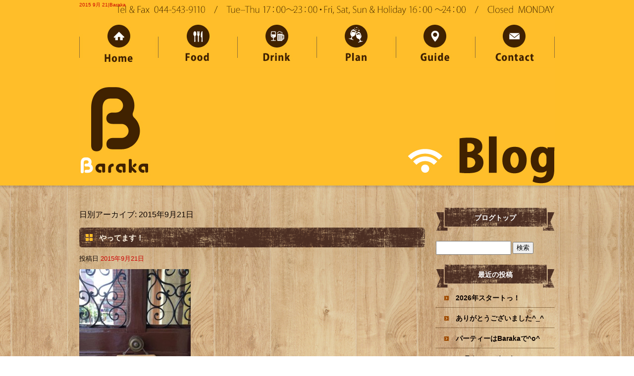

--- FILE ---
content_type: text/html; charset=UTF-8
request_url: https://www.b-baraka.com/archives/date/2015/09/21
body_size: 5173
content:
<!DOCTYPE html>
<html lang="ja">
<head>
<meta charset="UTF-8" />

<meta name="viewport" content="width=1100">
<meta name="format-detection" content="telephone=no">

<title>  2015  9月  21 | Baraka</title>
<link rel="profile" href="http://gmpg.org/xfn/11" />
<link rel="stylesheet" type="text/css" media="all" href="https://www.b-baraka.com/60002155/wp-content/themes/multipress/style.css" />
<link rel="stylesheet" type="text/css" media="all" href="https://www.b-baraka.com/60002155/wp-content/themes/multipress/theme.css" />
<link rel="stylesheet" type="text/css" media="all" href="https://www.b-baraka.com/60002155/wp-content/themes/multipress/common.css" />
<link rel="shortcut icon" href="https://www.b-baraka.com/favicon.ico" />
<link rel="stylesheet" type="text/css" media="all" href="/files/files_common.css" />
<link rel="stylesheet" type="text/css" media="all" href="/files/files_pc.css" />

<link rel="pingback" href="https://www.b-baraka.com/60002155/xmlrpc.php" />
<link rel="alternate" type="application/rss+xml" title="Baraka &raquo; フィード" href="https://www.b-baraka.com/feed" />
<link rel="alternate" type="application/rss+xml" title="Baraka &raquo; コメントフィード" href="https://www.b-baraka.com/comments/feed" />
<link rel='stylesheet' id='simplamodalwindow-css'  href='https://www.b-baraka.com/60002155/wp-content/plugins/light-box-miyamoto/SimplaModalwindow/jquery.SimplaModalwindow.css?ver=3.6.1' type='text/css' media='all' />
<link rel='stylesheet' id='iqfmcss-css'  href='https://www.b-baraka.com/60002155/wp-content/plugins/inquiry-form-creator/css/inquiry-form.css?ver=0.7' type='text/css' media='all' />
<script type='text/javascript' src='https://www.b-baraka.com/60002155/wp-includes/js/jquery/jquery.js?ver=1.10.2'></script>
<script type='text/javascript' src='https://www.b-baraka.com/60002155/wp-includes/js/jquery/jquery-migrate.min.js?ver=1.2.1'></script>
<script type='text/javascript' src='https://www.b-baraka.com/60002155/wp-content/plugins/light-box-miyamoto/SimplaModalwindow/jquery.SimplaModalwindow.js?ver=1.7.1'></script>
<script type='text/javascript' src='https://www.b-baraka.com/60002155/wp-content/plugins/inquiry-form-creator/js/ajaxzip2/ajaxzip2.js?ver=2.10'></script>
<script type='text/javascript' src='https://www.b-baraka.com/60002155/wp-content/plugins/inquiry-form-creator/js/jquery.upload.js?ver=1.0.2'></script>
<script>AjaxZip2.JSONDATA = "https://www.b-baraka.com/60002155/wp-content/plugins/inquiry-form-creator/js/ajaxzip2/data";</script><link rel="alternate" media="handheld" type="text/html" href="https://www.b-baraka.com/archives/date/2015/09/21" />

<script>
//201704 FB、新着情報投稿のURLを.HTACCESSうまく処理できなかったので代替処理
if(location.href.match(/cu_mail_1/)){
	location.href="/";
}
</script>
<!-- Google tag (gtag.js) -->
<script async src="https://www.googletagmanager.com/gtag/js?id=G-49BX4P3HCS"></script>
<script>
  window.dataLayer = window.dataLayer || [];
  function gtag(){dataLayer.push(arguments);}
  gtag('js', new Date());

  gtag('config', 'G-49BX4P3HCS');
  gtag('config', 'UA-61360712-1');
</script><!-- Vipers Video Quicktags v6.4.5 | http://www.viper007bond.com/wordpress-plugins/vipers-video-quicktags/ -->
<style type="text/css">
.vvqbox { display: block; max-width: 100%; visibility: visible !important; margin: 10px auto; } .vvqbox img { max-width: 100%; height: 100%; } .vvqbox object { max-width: 100%; } 
</style>
<script type="text/javascript">
// <![CDATA[
	var vvqflashvars = {};
	var vvqparams = { wmode: "opaque", allowfullscreen: "true", allowscriptaccess: "always" };
	var vvqattributes = {};
	var vvqexpressinstall = "https://www.b-baraka.com/60002155/wp-content/plugins/vipers-video-quicktags/resources/expressinstall.swf";
// ]]>
</script>
<!-- BEGIN: WP Social Bookmarking Light -->
<style type="text/css">
.wp_social_bookmarking_light{
    border: 0 !important;
    padding: 0 !important;
    margin: 0 0 20px 0 !important;
}
.wp_social_bookmarking_light div{
    float: left !important;
    border: 0 !important;
    padding: 0 !important;
    margin: 0 5px 0px 0 !important;
    height: 23px !important;
    text-indent: 0 !important;
}
.wp_social_bookmarking_light img{
    border: 0 !important;
    padding: 0;
    margin: 0;
    vertical-align: top !important;
}
.wp_social_bookmarking_light_clear{
    clear: both !important;
}
.wsbl_twitter{
    width: 100px;
}</style>
<!-- END: WP Social Bookmarking Light -->





<meta name="description" content="あたたかいサービスとホスピタリティを兼ね備えたサービスをモットーにお客様をおもてなし！
美味しいフレンチを楽しみにご来店お待ちしております。" />
<meta name="keywords" content="Baraka,バラカ,溝の口,バル,高津,チーズ,フレンチ" />
<!-- OGPここから -->
<meta property="fb:app_id" content="464201567071162" />
<meta property="og:type" content="website" />
<meta property="og:locale" content="ja_JP" />
<meta property="og:description" content="">
<meta property="og:title" content="Baraka">
<meta property="og:url" content="https://www.b-baraka.com/">
<meta property="og:site_name" content="Baraka">
<meta property="og:image" content="https://www.b-baraka.com/files/facebook_face.jpg">
<!-- OGPここまで -->

</head>

<body  class="blog">

<div id="wrapper">

	<div id="branding_box">

	<div id="site-description">
<a href="https://www.b-baraka.com/" title="Baraka" rel="home">  2015  9月  21|Baraka</a>
	</div>


<div id="header_information" class="post">

	
<div class="post-data">
<div class="main_header">
<a href="/"><img src="/files/sp1.gif" width="250" height="335" /></a>
</div></div>

<div class="clear_float"></div>

	
</div><!-- #header_information -->


	<div id="access" role="navigation">
		<div class="menu-header"><ul id="menu-gnavi" class="menu"><li id="menu-item-22" class="gnavi11 menu-item menu-item-type-post_type menu-item-object-page menu-item-22"><a title="トップページ" href="https://www.b-baraka.com/">HOME</a></li>
<li id="menu-item-118" class="gnavi12 menu-item menu-item-type-post_type menu-item-object-page menu-item-118"><a title="Food" href="https://www.b-baraka.com/food">Food</a></li>
<li id="menu-item-119" class="gnavi13 menu-item menu-item-type-post_type menu-item-object-page menu-item-119"><a title="Drink" href="https://www.b-baraka.com/drink">Drink</a></li>
<li id="menu-item-120" class="gnavi14 menu-item menu-item-type-post_type menu-item-object-page menu-item-120"><a title="Plan" href="https://www.b-baraka.com/plan">Plan</a></li>
<li id="menu-item-121" class="gnavi15 menu-item menu-item-type-post_type menu-item-object-page menu-item-121"><a title="Guide" href="https://www.b-baraka.com/guide">Guide</a></li>
<li id="menu-item-122" class="gnavi16 menu-item menu-item-type-post_type menu-item-object-page menu-item-122"><a title="Contact" href="https://www.b-baraka.com/contact">Contact</a></li>
</ul></div>	</div><!-- #access -->

	</div><!-- #branding_box --><div id="main_teaser">


        <img alt="Blog" src="https://www.b-baraka.com/60002155/wp-content/uploads/2014/10/pc_teaser_071.jpg">
</div>

<div id="outer_block">
<div id="inner_block">

	<div id="main">

		<div id="container">


			<h1 class="page-title">
				日別アーカイブ: <span>2015年9月21日</span>			</h1>





        <div id="post-702" class="post-702 post type-post status-publish format-standard hentry category-blogpost">
            <h2 class="entry-title"><a href="https://www.b-baraka.com/archives/702" title="やってます！ へのパーマリンク" rel="bookmark">やってます！</a></h2>

            <div class="entry-meta">
                <span class="meta-prep meta-prep-author">投稿日</span> <a href="https://www.b-baraka.com/archives/702" title="1:08 PM" rel="bookmark"><span class="entry-date">2015年9月21日</span></a><!-- <span class="meta-sep">by</span>-->  <!--<span class="author vcard"><a class="url fn n" href="https://www.b-baraka.com/archives/author/b-baraka" title="b-baraka の投稿をすべて表示">b-baraka</a></span>-->            </div><!-- .entry-meta -->

    
            <div class="entry-content">
                <div class="photo aligncenter"><a class="modal photoswipe" href='https://www.b-baraka.com/60002155/wp-content/uploads/2015/09/IMG_4538.JPG' title='IMG_4538'><img width="225" height="300" src="https://www.b-baraka.com/60002155/wp-content/uploads/2015/09/IMG_4538-225x300.jpg" class="attachment-medium" alt="IMG_4538.JPG" /></a></div>
<p>いーー天気ですなっ（＾Ｏ＾）<br />
シルバーウィーク日和といったところでしょうか(^_^)</p>
<p>月曜日は通常であればBarakaの定休日となるのですが、本日は営業しております♫<br />
もう一度、<br />
本日は営業しております♫♫<br />
予定が入っていない、あるいは、これから何処かへという方々、Barakaへお越しください（＾◇＾）<br />
美味しいおつまみ、美味しいお酒をご用意してお待ちしておりますですはい(^_−)−☆<br />
本日16時オープンでーす！ ！</p>
<div class="clear"> </div>
                            </div><!-- .entry-content -->

    
        </div><!-- #post-## -->

    


		</div><!-- #container -->


		<div id="primary" class="widget-area" role="complementary">
			<ul class="xoxo">


<li id="text-3" class="widget-container widget_text">			<div class="textwidget"><div class="widget-title2 unity_title">
<a href="/blog">ブログトップ</a>
</div></div>
		</li><li id="search-2" class="widget-container widget_search"><form role="search" method="get" id="searchform" class="searchform" action="https://www.b-baraka.com/">
				<div>
					<label class="screen-reader-text" for="s">検索:</label>
					<input type="text" value="" name="s" id="s" />
					<input type="submit" id="searchsubmit" value="検索" />
				</div>
			</form></li>		<li id="recent-posts-2" class="widget-container widget_recent_entries">		<h3 class="widget-title unity_title">最近の投稿</h3>		<ul>
					<li>
				<a href="https://www.b-baraka.com/archives/1876" title="2026年スタートっ！">2026年スタートっ！</a>
						</li>
					<li>
				<a href="https://www.b-baraka.com/archives/1873" title="ありがとうございました^_^">ありがとうございました^_^</a>
						</li>
					<li>
				<a href="https://www.b-baraka.com/archives/1870" title="パーティーはBarakaで^o^">パーティーはBarakaで^o^</a>
						</li>
					<li>
				<a href="https://www.b-baraka.com/archives/1867" title="11月もコレで(^_-)">11月もコレで(^_-)</a>
						</li>
					<li>
				<a href="https://www.b-baraka.com/archives/1864" title="秋だよーーーっ！">秋だよーーーっ！</a>
						</li>
				</ul>
		</li><li id="archives-2" class="widget-container widget_archive"><h3 class="widget-title unity_title">アーカイブ</h3>		<ul>
			<li><a href='https://www.b-baraka.com/archives/date/2026/01' title='2026年1月'>2026年1月</a></li>
	<li><a href='https://www.b-baraka.com/archives/date/2025/12' title='2025年12月'>2025年12月</a></li>
	<li><a href='https://www.b-baraka.com/archives/date/2025/11' title='2025年11月'>2025年11月</a></li>
	<li><a href='https://www.b-baraka.com/archives/date/2025/10' title='2025年10月'>2025年10月</a></li>
	<li><a href='https://www.b-baraka.com/archives/date/2025/09' title='2025年9月'>2025年9月</a></li>
	<li><a href='https://www.b-baraka.com/archives/date/2025/08' title='2025年8月'>2025年8月</a></li>
	<li><a href='https://www.b-baraka.com/archives/date/2025/05' title='2025年5月'>2025年5月</a></li>
	<li><a href='https://www.b-baraka.com/archives/date/2025/04' title='2025年4月'>2025年4月</a></li>
	<li><a href='https://www.b-baraka.com/archives/date/2025/02' title='2025年2月'>2025年2月</a></li>
	<li><a href='https://www.b-baraka.com/archives/date/2025/01' title='2025年1月'>2025年1月</a></li>
	<li><a href='https://www.b-baraka.com/archives/date/2024/12' title='2024年12月'>2024年12月</a></li>
	<li><a href='https://www.b-baraka.com/archives/date/2024/11' title='2024年11月'>2024年11月</a></li>
	<li><a href='https://www.b-baraka.com/archives/date/2024/10' title='2024年10月'>2024年10月</a></li>
	<li><a href='https://www.b-baraka.com/archives/date/2024/09' title='2024年9月'>2024年9月</a></li>
	<li><a href='https://www.b-baraka.com/archives/date/2024/08' title='2024年8月'>2024年8月</a></li>
	<li><a href='https://www.b-baraka.com/archives/date/2024/07' title='2024年7月'>2024年7月</a></li>
	<li><a href='https://www.b-baraka.com/archives/date/2024/06' title='2024年6月'>2024年6月</a></li>
	<li><a href='https://www.b-baraka.com/archives/date/2024/05' title='2024年5月'>2024年5月</a></li>
	<li><a href='https://www.b-baraka.com/archives/date/2024/04' title='2024年4月'>2024年4月</a></li>
	<li><a href='https://www.b-baraka.com/archives/date/2024/03' title='2024年3月'>2024年3月</a></li>
	<li><a href='https://www.b-baraka.com/archives/date/2024/02' title='2024年2月'>2024年2月</a></li>
	<li><a href='https://www.b-baraka.com/archives/date/2024/01' title='2024年1月'>2024年1月</a></li>
	<li><a href='https://www.b-baraka.com/archives/date/2023/12' title='2023年12月'>2023年12月</a></li>
	<li><a href='https://www.b-baraka.com/archives/date/2023/11' title='2023年11月'>2023年11月</a></li>
	<li><a href='https://www.b-baraka.com/archives/date/2023/10' title='2023年10月'>2023年10月</a></li>
	<li><a href='https://www.b-baraka.com/archives/date/2023/09' title='2023年9月'>2023年9月</a></li>
	<li><a href='https://www.b-baraka.com/archives/date/2023/08' title='2023年8月'>2023年8月</a></li>
	<li><a href='https://www.b-baraka.com/archives/date/2023/07' title='2023年7月'>2023年7月</a></li>
	<li><a href='https://www.b-baraka.com/archives/date/2023/06' title='2023年6月'>2023年6月</a></li>
	<li><a href='https://www.b-baraka.com/archives/date/2023/05' title='2023年5月'>2023年5月</a></li>
	<li><a href='https://www.b-baraka.com/archives/date/2023/04' title='2023年4月'>2023年4月</a></li>
	<li><a href='https://www.b-baraka.com/archives/date/2023/03' title='2023年3月'>2023年3月</a></li>
	<li><a href='https://www.b-baraka.com/archives/date/2023/02' title='2023年2月'>2023年2月</a></li>
	<li><a href='https://www.b-baraka.com/archives/date/2023/01' title='2023年1月'>2023年1月</a></li>
	<li><a href='https://www.b-baraka.com/archives/date/2022/12' title='2022年12月'>2022年12月</a></li>
	<li><a href='https://www.b-baraka.com/archives/date/2022/11' title='2022年11月'>2022年11月</a></li>
	<li><a href='https://www.b-baraka.com/archives/date/2022/09' title='2022年9月'>2022年9月</a></li>
	<li><a href='https://www.b-baraka.com/archives/date/2022/08' title='2022年8月'>2022年8月</a></li>
	<li><a href='https://www.b-baraka.com/archives/date/2022/06' title='2022年6月'>2022年6月</a></li>
	<li><a href='https://www.b-baraka.com/archives/date/2022/05' title='2022年5月'>2022年5月</a></li>
	<li><a href='https://www.b-baraka.com/archives/date/2022/04' title='2022年4月'>2022年4月</a></li>
	<li><a href='https://www.b-baraka.com/archives/date/2022/03' title='2022年3月'>2022年3月</a></li>
	<li><a href='https://www.b-baraka.com/archives/date/2022/02' title='2022年2月'>2022年2月</a></li>
	<li><a href='https://www.b-baraka.com/archives/date/2022/01' title='2022年1月'>2022年1月</a></li>
	<li><a href='https://www.b-baraka.com/archives/date/2021/12' title='2021年12月'>2021年12月</a></li>
	<li><a href='https://www.b-baraka.com/archives/date/2021/11' title='2021年11月'>2021年11月</a></li>
	<li><a href='https://www.b-baraka.com/archives/date/2021/10' title='2021年10月'>2021年10月</a></li>
	<li><a href='https://www.b-baraka.com/archives/date/2021/09' title='2021年9月'>2021年9月</a></li>
	<li><a href='https://www.b-baraka.com/archives/date/2021/08' title='2021年8月'>2021年8月</a></li>
	<li><a href='https://www.b-baraka.com/archives/date/2021/07' title='2021年7月'>2021年7月</a></li>
	<li><a href='https://www.b-baraka.com/archives/date/2021/06' title='2021年6月'>2021年6月</a></li>
	<li><a href='https://www.b-baraka.com/archives/date/2021/05' title='2021年5月'>2021年5月</a></li>
	<li><a href='https://www.b-baraka.com/archives/date/2021/04' title='2021年4月'>2021年4月</a></li>
	<li><a href='https://www.b-baraka.com/archives/date/2021/03' title='2021年3月'>2021年3月</a></li>
	<li><a href='https://www.b-baraka.com/archives/date/2021/02' title='2021年2月'>2021年2月</a></li>
	<li><a href='https://www.b-baraka.com/archives/date/2021/01' title='2021年1月'>2021年1月</a></li>
	<li><a href='https://www.b-baraka.com/archives/date/2020/12' title='2020年12月'>2020年12月</a></li>
	<li><a href='https://www.b-baraka.com/archives/date/2020/11' title='2020年11月'>2020年11月</a></li>
	<li><a href='https://www.b-baraka.com/archives/date/2020/10' title='2020年10月'>2020年10月</a></li>
	<li><a href='https://www.b-baraka.com/archives/date/2020/09' title='2020年9月'>2020年9月</a></li>
	<li><a href='https://www.b-baraka.com/archives/date/2020/08' title='2020年8月'>2020年8月</a></li>
	<li><a href='https://www.b-baraka.com/archives/date/2020/07' title='2020年7月'>2020年7月</a></li>
	<li><a href='https://www.b-baraka.com/archives/date/2020/06' title='2020年6月'>2020年6月</a></li>
	<li><a href='https://www.b-baraka.com/archives/date/2020/05' title='2020年5月'>2020年5月</a></li>
	<li><a href='https://www.b-baraka.com/archives/date/2020/04' title='2020年4月'>2020年4月</a></li>
	<li><a href='https://www.b-baraka.com/archives/date/2020/03' title='2020年3月'>2020年3月</a></li>
	<li><a href='https://www.b-baraka.com/archives/date/2020/02' title='2020年2月'>2020年2月</a></li>
	<li><a href='https://www.b-baraka.com/archives/date/2020/01' title='2020年1月'>2020年1月</a></li>
	<li><a href='https://www.b-baraka.com/archives/date/2019/12' title='2019年12月'>2019年12月</a></li>
	<li><a href='https://www.b-baraka.com/archives/date/2019/11' title='2019年11月'>2019年11月</a></li>
	<li><a href='https://www.b-baraka.com/archives/date/2019/10' title='2019年10月'>2019年10月</a></li>
	<li><a href='https://www.b-baraka.com/archives/date/2019/09' title='2019年9月'>2019年9月</a></li>
	<li><a href='https://www.b-baraka.com/archives/date/2019/08' title='2019年8月'>2019年8月</a></li>
	<li><a href='https://www.b-baraka.com/archives/date/2019/06' title='2019年6月'>2019年6月</a></li>
	<li><a href='https://www.b-baraka.com/archives/date/2019/05' title='2019年5月'>2019年5月</a></li>
	<li><a href='https://www.b-baraka.com/archives/date/2019/03' title='2019年3月'>2019年3月</a></li>
	<li><a href='https://www.b-baraka.com/archives/date/2019/02' title='2019年2月'>2019年2月</a></li>
	<li><a href='https://www.b-baraka.com/archives/date/2019/01' title='2019年1月'>2019年1月</a></li>
	<li><a href='https://www.b-baraka.com/archives/date/2018/12' title='2018年12月'>2018年12月</a></li>
	<li><a href='https://www.b-baraka.com/archives/date/2018/11' title='2018年11月'>2018年11月</a></li>
	<li><a href='https://www.b-baraka.com/archives/date/2018/10' title='2018年10月'>2018年10月</a></li>
	<li><a href='https://www.b-baraka.com/archives/date/2018/09' title='2018年9月'>2018年9月</a></li>
	<li><a href='https://www.b-baraka.com/archives/date/2018/08' title='2018年8月'>2018年8月</a></li>
	<li><a href='https://www.b-baraka.com/archives/date/2018/07' title='2018年7月'>2018年7月</a></li>
	<li><a href='https://www.b-baraka.com/archives/date/2018/06' title='2018年6月'>2018年6月</a></li>
	<li><a href='https://www.b-baraka.com/archives/date/2018/04' title='2018年4月'>2018年4月</a></li>
	<li><a href='https://www.b-baraka.com/archives/date/2018/03' title='2018年3月'>2018年3月</a></li>
	<li><a href='https://www.b-baraka.com/archives/date/2018/02' title='2018年2月'>2018年2月</a></li>
	<li><a href='https://www.b-baraka.com/archives/date/2018/01' title='2018年1月'>2018年1月</a></li>
	<li><a href='https://www.b-baraka.com/archives/date/2017/12' title='2017年12月'>2017年12月</a></li>
	<li><a href='https://www.b-baraka.com/archives/date/2017/11' title='2017年11月'>2017年11月</a></li>
	<li><a href='https://www.b-baraka.com/archives/date/2017/10' title='2017年10月'>2017年10月</a></li>
	<li><a href='https://www.b-baraka.com/archives/date/2017/09' title='2017年9月'>2017年9月</a></li>
	<li><a href='https://www.b-baraka.com/archives/date/2017/07' title='2017年7月'>2017年7月</a></li>
	<li><a href='https://www.b-baraka.com/archives/date/2017/06' title='2017年6月'>2017年6月</a></li>
	<li><a href='https://www.b-baraka.com/archives/date/2017/05' title='2017年5月'>2017年5月</a></li>
	<li><a href='https://www.b-baraka.com/archives/date/2017/04' title='2017年4月'>2017年4月</a></li>
	<li><a href='https://www.b-baraka.com/archives/date/2017/03' title='2017年3月'>2017年3月</a></li>
	<li><a href='https://www.b-baraka.com/archives/date/2017/02' title='2017年2月'>2017年2月</a></li>
	<li><a href='https://www.b-baraka.com/archives/date/2017/01' title='2017年1月'>2017年1月</a></li>
	<li><a href='https://www.b-baraka.com/archives/date/2016/12' title='2016年12月'>2016年12月</a></li>
	<li><a href='https://www.b-baraka.com/archives/date/2016/11' title='2016年11月'>2016年11月</a></li>
	<li><a href='https://www.b-baraka.com/archives/date/2016/10' title='2016年10月'>2016年10月</a></li>
	<li><a href='https://www.b-baraka.com/archives/date/2016/09' title='2016年9月'>2016年9月</a></li>
	<li><a href='https://www.b-baraka.com/archives/date/2016/08' title='2016年8月'>2016年8月</a></li>
	<li><a href='https://www.b-baraka.com/archives/date/2016/07' title='2016年7月'>2016年7月</a></li>
	<li><a href='https://www.b-baraka.com/archives/date/2016/06' title='2016年6月'>2016年6月</a></li>
	<li><a href='https://www.b-baraka.com/archives/date/2016/05' title='2016年5月'>2016年5月</a></li>
	<li><a href='https://www.b-baraka.com/archives/date/2016/04' title='2016年4月'>2016年4月</a></li>
	<li><a href='https://www.b-baraka.com/archives/date/2016/03' title='2016年3月'>2016年3月</a></li>
	<li><a href='https://www.b-baraka.com/archives/date/2016/02' title='2016年2月'>2016年2月</a></li>
	<li><a href='https://www.b-baraka.com/archives/date/2016/01' title='2016年1月'>2016年1月</a></li>
	<li><a href='https://www.b-baraka.com/archives/date/2015/12' title='2015年12月'>2015年12月</a></li>
	<li><a href='https://www.b-baraka.com/archives/date/2015/11' title='2015年11月'>2015年11月</a></li>
	<li><a href='https://www.b-baraka.com/archives/date/2015/10' title='2015年10月'>2015年10月</a></li>
	<li><a href='https://www.b-baraka.com/archives/date/2015/09' title='2015年9月'>2015年9月</a></li>
	<li><a href='https://www.b-baraka.com/archives/date/2015/08' title='2015年8月'>2015年8月</a></li>
	<li><a href='https://www.b-baraka.com/archives/date/2015/07' title='2015年7月'>2015年7月</a></li>
	<li><a href='https://www.b-baraka.com/archives/date/2015/06' title='2015年6月'>2015年6月</a></li>
	<li><a href='https://www.b-baraka.com/archives/date/2015/05' title='2015年5月'>2015年5月</a></li>
	<li><a href='https://www.b-baraka.com/archives/date/2015/04' title='2015年4月'>2015年4月</a></li>
		</ul>
</li><li id="categories-2" class="widget-container widget_categories"><h3 class="widget-title unity_title">カテゴリー</h3>		<ul>
	<li class="cat-item cat-item-1"><a href="https://www.b-baraka.com/archives/category/blogpost" title="日記 に含まれる投稿をすべて表示">日記</a>
</li>
		</ul>
</li><li id="calendar-2" class="widget-container widget_calendar"><h3 class="widget-title unity_title">投稿日カレンダー</h3><div id="calendar_wrap"><table id="wp-calendar">
	<caption>2015年9月</caption>
	<thead>
	<tr>
		<th scope="col" title="日曜日">日</th>
		<th scope="col" title="月曜日">月</th>
		<th scope="col" title="火曜日">火</th>
		<th scope="col" title="水曜日">水</th>
		<th scope="col" title="木曜日">木</th>
		<th scope="col" title="金曜日">金</th>
		<th scope="col" title="土曜日">土</th>
	</tr>
	</thead>

	<tfoot>
	<tr>
		<td colspan="3" id="prev"><a href="https://www.b-baraka.com/archives/date/2015/08" title="2015年8月の投稿を表示">&laquo; 8月</a></td>
		<td class="pad">&nbsp;</td>
		<td colspan="3" id="next"><a href="https://www.b-baraka.com/archives/date/2015/10" title="2015年10月の投稿を表示">10月 &raquo;</a></td>
	</tr>
	</tfoot>

	<tbody>
	<tr>
		<td colspan="2" class="pad">&nbsp;</td><td><a href="https://www.b-baraka.com/archives/date/2015/09/01" title="ノルウェー産 ！">1</a></td><td><a href="https://www.b-baraka.com/archives/date/2015/09/02" title="煮込みの季節はすぐそこっ！">2</a></td><td><a href="https://www.b-baraka.com/archives/date/2015/09/03" title="ご応募ください☺︎">3</a></td><td>4</td><td><a href="https://www.b-baraka.com/archives/date/2015/09/05" title="new BEER ♫">5</a></td>
	</tr>
	<tr>
		<td><a href="https://www.b-baraka.com/archives/date/2015/09/06" title="ノンアルある？">6</a></td><td><a href="https://www.b-baraka.com/archives/date/2015/09/07" title="店休です^_^">7</a></td><td>8</td><td>9</td><td><a href="https://www.b-baraka.com/archives/date/2015/09/10" title="秋味へ ♫">10</a></td><td><a href="https://www.b-baraka.com/archives/date/2015/09/11" title="TAKE  OUT  ♫">11</a></td><td><a href="https://www.b-baraka.com/archives/date/2015/09/12" title="明るいヤツが来たっ♬">12</a></td>
	</tr>
	<tr>
		<td>13</td><td><a href="https://www.b-baraka.com/archives/date/2015/09/14" title="9/16(水)スタート♫">14</a></td><td>15</td><td><a href="https://www.b-baraka.com/archives/date/2015/09/16" title="ランチは！">16</a></td><td>17</td><td>18</td><td>19</td>
	</tr>
	<tr>
		<td>20</td><td><a href="https://www.b-baraka.com/archives/date/2015/09/21" title="やってます！">21</a></td><td>22</td><td>23</td><td>24</td><td>25</td><td>26</td>
	</tr>
	<tr>
		<td>27</td><td>28</td><td>29</td><td>30</td>
		<td class="pad" colspan="3">&nbsp;</td>
	</tr>
	</tbody>
	</table></div></li>			</ul>
		</div><!-- #primary .widget-area -->


</div><!-- #main -->

</div><!-- #inner_block -->
</div><!-- #outer_block -->

<div id="footer_block">
	<div id="footer_box">
		<div id="footer_sitemap_block">



    <div id="footer-widget-area" role="complementary">

<div id="first" class="widget-area">
  <ul class="xoxo">
<div class="menu-header"><ul id="menu-footer_navi" class="menu"><li id="menu-item-92" class="menu-item menu-item-type-post_type menu-item-object-page menu-item-92"><a href="https://www.b-baraka.com/">HOME</a></li>
<li id="menu-item-93" class="menu-item menu-item-type-post_type menu-item-object-page menu-item-93"><a href="https://www.b-baraka.com/food">Food</a></li>
<li id="menu-item-94" class="menu-item menu-item-type-post_type menu-item-object-page menu-item-94"><a href="https://www.b-baraka.com/drink">Drink</a></li>
<li id="menu-item-128" class="menu-item menu-item-type-post_type menu-item-object-page menu-item-128"><a href="https://www.b-baraka.com/plan">Plan</a></li>
<li id="menu-item-95" class="menu-item menu-item-type-post_type menu-item-object-page menu-item-95"><a href="https://www.b-baraka.com/guide">Guide</a></li>
<li id="menu-item-96" class="menu-item menu-item-type-post_type menu-item-object-page menu-item-96"><a href="https://www.b-baraka.com/contact">Contact</a></li>
<li id="menu-item-97" class="menu-item menu-item-type-post_type menu-item-object-page current_page_parent menu-item-97"><a href="https://www.b-baraka.com/blog">Blog</a></li>
</ul></div>  </ul>
</div>

  </div><!-- #footer-widget-area -->
		</div><!--#footer_sitemap_block-->

		<div class="footer_infomation">


<div id="footer_information" class="post">

		<div class="entry-post">

		<div class="post-data">
			<p>〒213-0012　神奈川県川崎市高津区坂戸1-8-8 &nbsp; &nbsp; TEL ： 044-543-9110</p>		</div>

<div class="clear_float"></div>

	</div>
	
</div><!-- #footer_information -->


		</div><!-- .footer_infomation -->
	</div><!--footer_box-->

<address id="copyright">Copyright (C) Baraka All Rights Reserved.</address>

</div><!--footer_block-->

</div><!--wrapper-->

</body>
</html>

--- FILE ---
content_type: text/css
request_url: https://www.b-baraka.com/files/files_pc.css
body_size: 1804
content:
@charset "utf-8";

/*
 * PC用スタイルCSS
 */


/* html背景 */
html {
  background: url("/files/html_bg.jpg") repeat scroll top center transparent;
}



/* /// Topページに対してのCSS  ///*/

/* body背景 (topページ用) */
body#page_12 {
  background: url("/files/body_bg_top.png") repeat-x scroll top center transparent;
  color: #666666;
  font-family: "メイリオ","Meiryo",arial,"ヒラギノ角ゴ Pro W3","Hiragino Kaku Gothic Pro",Osaka,"ＭＳ Ｐゴシック","MS PGothic",Sans-Serif;
  font-size: 62.5%;
  line-height: 1;
}

/* branding box */
body#page_12 #branding_box {
  background: url("/files/branding_box_bg_top.jpg") no-repeat scroll center top transparent;
  height: 395px;
  margin: 0 auto;
  padding: 0 0 25px;
  width: 960px;
}


body#page_12 div#header_information {
    height: 375px;
}


body#page_12 #outer_block {
  background: none;
  padding: 115px 0 0;
}



/* フラッシュ部分のボックス */
div#ufuuhetgbqezcobeq7ad {
  margin-top: 20px;
  margin-bottom: 20px;
}

a {
  color: #cc0300;
}



/* ヘッダーリンクの位置調整 */
body#page_12 .main_header {
  padding: 15px 0 0 710px;
}



/* 全ページ共通 */
body {
  color: #0F0500 !important;
  background: url("/files/body_bg.png") repeat-x scroll top center transparent;
}

#outer_block {
  background: none;
  padding: 45px 0 0;
}

div#access .gnavi11 a,
div#access .gnavi12 a,
div#access .gnavi13 a,
div#access .gnavi14 a,
div#access .gnavi15 a,
div#access .gnavi16 a {
  height: 95px;
}

.entry_title {
  background: url("/files/entry_title_bg.png") no-repeat scroll left top transparent;
  height: 42px;
  line-height: 42px;
}

.entry_title span.read_more_btn a {
  background: url("/files/read_more_btn.png") no-repeat scroll left top transparent;
  height: 42px;
  line-height: 42px;
}

h1#site-description a {
  text-decoration: none;
  color: #402200;
}

.entry_title h3,
.entry_title {
  font-size: 15px;
  color: #fff4e1;
}

div#o22q7wztrkchldck7l9c {
    margin-bottom: 33px;
}



/* ヘッダーリンクの位置調整 */
.main_header {
    padding: 150px 0;
}

.main_header img {
    height: 200px;
    width: 150px;
}





/* サイドナビ */
#contact_bnr_block a {
  background: url("/files/contact_bnr.png") no-repeat scroll center top transparent;
}

#contact_bnr_block a:hover {
  background: url("/files/contact_bnr.png") no-repeat scroll center bottom transparent;
}

#blog_block a {
  background: url("/files/blog_bnr.png") no-repeat scroll center top transparent;
}

#blog_block a:hover {
  background: url("/files/blog_bnr.png") no-repeat scroll center bottom transparent;
}



.widget-title {
  background: url("/files/widget_title_bg.png") no-repeat scroll left top;
  color: #fff;
  padding: 0;
  text-align: center;
  font-size: 14px;
}

#inst_block {
    padding: 0;
    text-indent: -9999px;
}

#inst_block a {
  background: url("/files/inst_bnr.jpg") no-repeat scroll center top transparent;
    display: block;
    height: 100px;
    margin: 0;
    overflow: hidden;
    padding: 0;
}


#inst_block a:hover {
  background: url("/files/inst_bnr.jpg") no-repeat scroll center bottom transparent;
}




#main .widget-area ul ul li a {
  background: url("/files/widget_list_bg.png") no-repeat scroll left top transparent;
  color: #0f0500;
  font-size: 14px;
  height: 41px;
  line-height: 41px;
}

#jk2k6kponytxkrjeng2q,
.pc_none{
display:none;
}

/* RSS 新着情報 */
.blog_post {
  border-bottom: 1px dotted #402100;
}


/* 会社概要のテーブル */
.table_area td.td_name {
  background-color: #FFF1B7;
  border: 1px solid #aa8447;
}

.table_area td.td_value {
  background-color: #FFFAE4;
  border: 1px solid #aa8447;
}

/* google map */
.html_post.width_2column_share.float_left small {
  background: #FFFAE4;
  border: 1px solid #aa8447;
}

.html_post.width_2column_share.float_left small a {
  color: #cc0300 !important;
  text-align: center !important;
}


/* フッター */
#footer-widget-area .widget-area .menu-item a {
  color: #402100;
  margin: 13px 0 0 -1px;
}

#footer_information .entry-post {
  border-bottom: medium none;
  margin: 95px 0 0 0px;
  padding: 0;
  width: 1000px;
  text-align: center;
}

#copyright {
  clear: both;
  color: #402100;
}






/*////  ここから中ページ  ////*/

#branding_box {
  height: 45px;
}

div#header_information {
    height: 25px;
}

/*.main_header {
    display: none;
}
*/


.sub_entry_title {
  background: url("/files/sub_entry_title_bg.png") no-repeat scroll left top transparent;
  color: #0f0500;
}

div#content .td_cell {
  border-color: #402100;
}


/* Guideのページ */
.html_post.width_one_column small {
  background: #FFFAE4;
  border: 1px solid #aa8447;
}

.html_post.width_one_column small a {
  color: #cc0300 !important;
  text-align: center !important;
}

div#ihq5ei61ymfdf7hrggcb {
    margin-bottom: 30px;
}


/* Contactのページ */
.iqfm-table th {
  background-color: #FFF1B7 !important;
}

.iqfm-table th, .iqfm-table td {
  border: 1px solid #aa8447 !important;
  padding: 5px;
  background: #FFFAE4;
}

.iqfm-req_color {
  color: #FF503D !important;
}



/* Blog */
h1.entry-title,
h2.entry-title {
  background: url("/files/entry_title_bg.png") no-repeat scroll left top transparent;
  font-size: 15px;
  height: 42px;
  line-height: 42px;
  color: #fff4e1 !important;
}

h2.entry-title a {
  color: #fff4e1 !important;
}

body.blog a {
    color: #cc0300;
}

.widget-title {
  height: 47px;
}

.widget-title2 a {
  background: url("/files/widget_title_bg.png") no-repeat scroll left top;
  color: #fff !important;
  padding: 0;
  text-align: center;
  font-size: 14px;
  height: 47px;
}


#wp-calendar thead {
  background-color: #FFF1B7;
  border: 1px solid #aa8447;  
}

#wp-calendar thead th {
  border: 1px solid #aa8447; 
}

#wp-calendar tbody td {
  background: none repeat scroll 0 0 #FFFAE4;
  border: 1px solid #aa8447;
}

/*非表示 テルリンク：予約*/
#ccdzian9z9mc7o4p0rl2{
 display:none;
}
/*  Instagram
----------------------------------------------------- */


div#instafeed {
    width: 700px;
    margin: 0px;
}
div#instafeed a {
    margin: 0 7px 15px 8px;
    display: inline-block;
}
#instafeed a img {
    width: 218px;
    height: 218px;
    object-fit: cover;
    opacity: 1;
    -webkit-transition: .3s ease-in-out;
    transition: .3s ease-in-out;
}
#instafeed a:hover img {
    opacity: .5;
}
.z_h1{
margin-bottom:20px;
}
